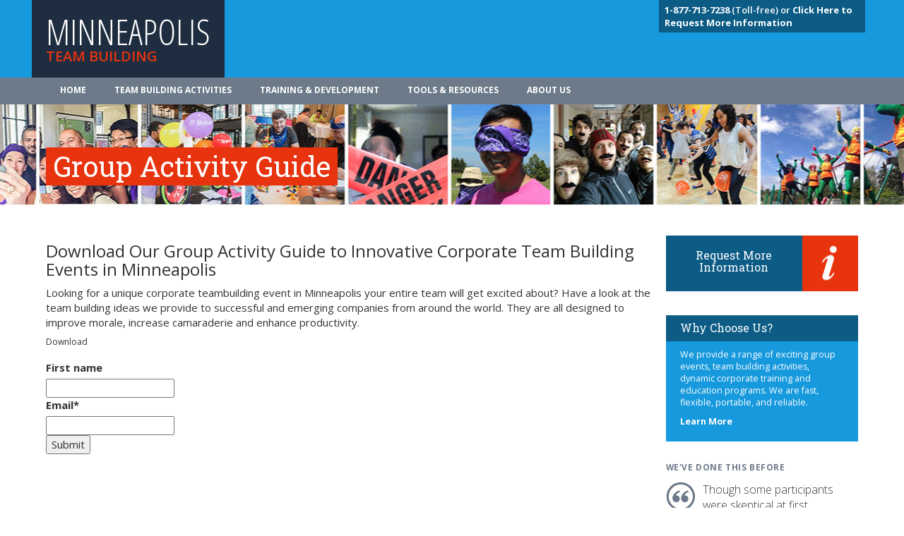

--- FILE ---
content_type: text/plain
request_url: https://www.google-analytics.com/j/collect?v=1&_v=j102&a=1130751251&t=pageview&_s=1&dl=https%3A%2F%2Fminneapolisteambuilding.com%2Fgroup-activity-guide%2F&ul=en-us%40posix&dt=Group%20Activity%20Guide%20-%20CTB&sr=1280x720&vp=1280x720&_u=IEDAAEABAAAAACAAI~&jid=1195986086&gjid=1132493455&cid=361702707.1769035791&tid=UA-39964951-1&_gid=1599357091.1769035791&_r=1&_slc=1&z=731188400
body_size: -454
content:
2,cG-WNSWVP53S5